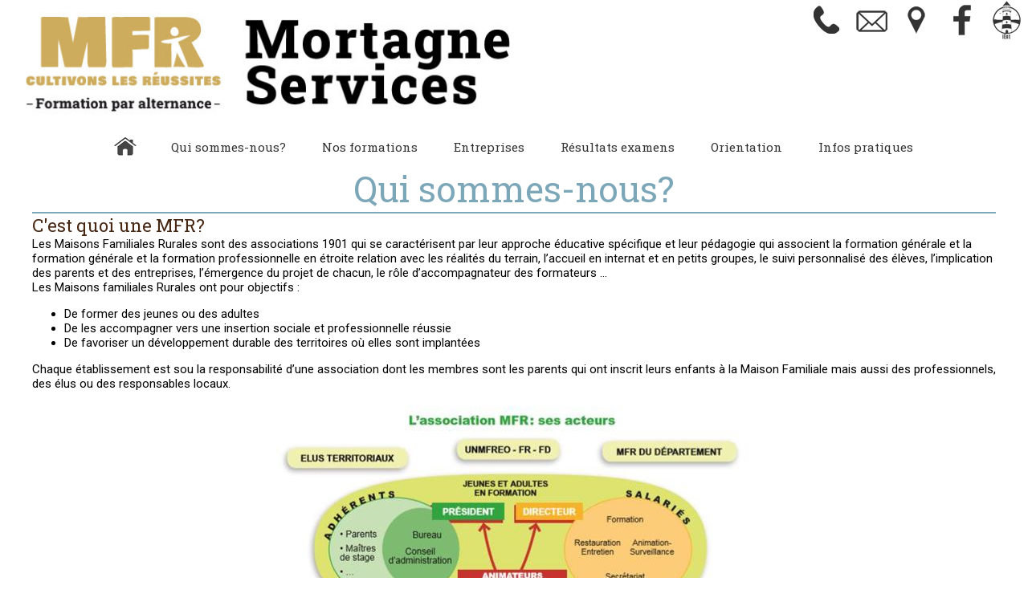

--- FILE ---
content_type: text/html; charset=UTF-8
request_url: http://www.mfr-mortagneservices.fr/page-142-qui-sommes-nous---c---est-quoi-une-mfr-.html
body_size: 6076
content:
		<!doctype html>
<html lang="fr">
<head>
    <meta http-equiv="Content-Type" content="text/html; charset=UTF-8" />
    <meta http-equiv="content-language" content="fr" />
    <meta http-equiv="content-style-type" content="text/css" />
    <meta http-equiv="content-script-type" content="text/javascript" />
    <meta http-equiv="imagetoolbar" content="no" />

<meta property="og:image" content="https://www.mfr-mortagneservices.fr/logo.jpg" />
        <meta property="og:locale" content="fr_FR" />
        <meta property="og:title" content="MFR Mortagne Service  : " />
        <meta property="og:description" content=""/>
        <meta property="og:site_name" content="MFR Mortagne Service "/>
        <meta property="og:url" content="https://www.mfr-mortagneservices.fr/page-142-qui-sommes-nous---c---est-quoi-une-mfr-.html"/> 
        <meta property="og:type" content="website" />
    <!-- Balises META -->
    <title>MFR Mortagne Service  : </title>
    <meta name="Keywords" content="" />
    <meta name="Description" content="" />
    <meta name="Author" content="Gestibase / www.isites.fr" />
    <meta name="Copyright" content="Copyright ©2020-2026 MFR Mortagne Service " />
    <meta name="Robots" content="index,follow,all" />
    <meta name="revisit-after" content="7 days" />
    <meta name="Expire" content="never" />
            <meta name="google-site-verification" content="0" />
        <meta name="Distribution" content="global" />
    <meta name="Rating" content="general" />
    <meta name="Identifier-URL" content="https://www.mfr-mortagneservices.fr" />
    <meta name="Date-Creation-yyyymmdd" content="2020-09-09" />
    <meta name="Date-Revision-yyyymmdd" content="2020-10-13 17:42:44" />
    <meta name="GENERATOR" content="Gestibase / www.isites.fr" />
    <meta name="abstract" content="" />

    <!-- TARTEAUCITRON -->
   <script type="text/javascript" src="https://www.isites-mfr.info/_fichiersCommuns/shared_LIBRARY/js/tarteaucitron/tarteaucitron.js"></script>

        <script type="text/javascript">
        tarteaucitron.init({
    	  "privacyUrl": "", /* Privacy policy url */

    	  "hashtag": "#iSites", /* Open the panel with this hashtag */
    	  "cookieName": "iSites", /* Cookie name */
    
    	  "orientation": "bottom", /* Banner position (top - bottom) */
    	  "showAlertSmall": false, /* Show the small banner on bottom right */
    	  "cookieslist": true, /* Show the cookie list */
          "showIcon":false, /* Show cookie icon to manage cookies */
    	  "adblocker": false, /* Show a Warning if an adblocker is detected */
    	  "AcceptAllCta" : true, /* Show the accept all button when highPrivacy on */
    	  "highPrivacy": true, /* Disable auto consent */
    	  "handleBrowserDNTRequest": false, /* If Do Not Track == 1, disallow all */

    	  "removeCredit": false, /* Remove credit link */
    	  "moreInfoLink": true, /* Show more info link */
    	  "useExternalCss": false, /* If false, the tarteaucitron.css file will be loaded */

    	  //"cookieDomain": ".my-multisite-domaine.fr", /* Shared cookie for multisite */
                          
          "readmoreLink": "/mentions.html", /* Change the default readmore link */

          "mandatory": true /* Show a message about mandatory cookies */
        });
        </script>

<meta name="viewport" content="width=device-width, initial-scale=1"><link href="https://www.isites-mfr.info/_fichiersCommuns/36/library/styles/fck_editorarea.css" rel="stylesheet" type="text/css" /><link href="https://www.isites-mfr.info/_fichiersCommuns/36/library/styles/styles_Interface.css" rel="stylesheet" type="text/css" /><link href="https://www.isites-mfr.info/_fichiersCommuns/36/library/styles/styles_menu.css" rel="stylesheet" type="text/css" /><link href="https://www.isites-mfr.info/_fichiersCommuns/36/library/styles/styles_Interface_mfr03_responsive.css" rel="stylesheet" type="text/css" /><link href="library/styles_Interface.css?version=" rel="stylesheet" type="text/css" /><script src="https://www.isites-mfr.info/_fichiersCommuns/shared_LIBRARY/splash.image/splash.image.js"></script><link rel="stylesheet" href="https://www.isites-mfr.info/_fichiersCommuns/shared_LIBRARY/splash.image/splash.image.css" /><script src="https://www.isites-mfr.info/_fichiersCommuns/shared_LIBRARY/js/mootools-core-1.6.0.js"></script><script src="https://www.isites-mfr.info/_fichiersCommuns/shared_LIBRARY/js/MooTools-More-1.6.0.js"></script><script src="https://www.isites-mfr.info/_fichiersCommuns/shared_LIBRARY/js/MenuMatic_v2.js"></script><script src="https://www.isites-mfr.info/_fichiersCommuns/shared_LIBRARY/js/Mooqueev2.js"></script><script async defer src="https://www.isites-mfr.info/_fichiersCommuns/shared_LIBRARY/js/altcha.min.js.php" type="module" crossorigin></script><link href="https://www.isites-mfr.info/_fichiersCommuns/36/library/styles/elements_MFR.css" rel="stylesheet" type="text/css" />
    <!-- Favicon -->
    <link rel="icon" type="image/gif" href="img/favIcon_MFR.gif" />

    <!-- Fonts -->
    <link rel="preconnect" href="https://fonts.googleapis.com">
    <link rel="preconnect" href="https://fonts.gstatic.com" crossorigin>
    <link href="https://fonts.googleapis.com/css2?family=Knewave&family=Roboto+Slab:wght@100;200;400;700;800&family=Roboto:ital,wght@0,400;0,500;0,700;1,400;1,500;1,700&display=swap" rel="stylesheet">		

    <script>

 


document.addEventListener('DOMContentLoaded', function() {
    var container = document.getElementById('imageContainer');
    var images = container ? container.getElementsByTagName('img') : [];

    if (!container || images.length === 0) {
        return;
    }

    var imageWidth = images[0].offsetWidth;
    var scrollSpeed = 2;
    var currentPosition = 0;

    function scrollImages() {
        currentPosition -= scrollSpeed;

        // Déplacez les images au fur et à mesure qu'elles sortent du conteneur
        if (currentPosition < -imageWidth) {
            currentPosition += imageWidth;
            container.appendChild(container.firstElementChild.cloneNode(true));
            container.removeChild(container.firstElementChild);
        }

        container.style.transition = 'transform 0.5s ease'; // Ajout de la transition
        container.style.transform = 'translateX(' + currentPosition + 'px)';

        // Réinitialisez la transition après un court délai pour éviter les sursauts
        setTimeout(function() {
            container.style.transition = 'none';
        }, 500);

        requestAnimationFrame(scrollImages);
    }

    // Lancez le défilement
    scrollImages();
});

</script>
</head>

<body class="page_142 no_accueil" id="body_page">

  

<a name="haut"></a>
<div id="RL_div_conteneurGeneral" align="center">


<div id="conteur_page" align="center">
    
    <div id="RL_div_header_master">	
        	
        
        <div id="header_top">
            
                            <div class="bandeau">                            
                            <div class="outils">
                           <a href="tel:0233250876  " class=""><span class="icone_phone"></span></a>
                           <a href="mailto:mfr.mortagne.chartrage@mfr.asso.fr" title="Contact"><span class="icone_contact"></span></a>
                           <a href="/acces.html" title="Plan d'accès"><span class="icone_acces"></span></a>
                           <a href="https://www.facebook.com/mfrmortagneservices/" title="Facebook"><span class="icone_facebook"></span></a>
                           <a href="https://www.ient.fr" target="_blank" title="Espace parents/élèves"><span class="icone_ient"></span></a>
                            </div>
                            <div class="titre">
                            <div class="titre_bandeau"><a href='http://www.mfr-mortagneservices.fr'><img src='img/interface/logo_cultivons.jpg' title='MFR Mortagne Service ' alt='MFR Mortagne Service ' class='logo'/></a></div>
                            <div class="sous_titre_bandeau"></div>
                            <span class="slogan_bandeau"></span>
                            </div></div>
                                   </div>

        <div id="header_milieu">
            <table width="100%">	
            <tr><td align="right"><div class="marquee_holder"></div></td></tr>            </table>
        </div>

        <div id="header_bas">
            <div id="RL_div_menuGch_VERTICAL">
<div id="RL_div_menuGch_HEADER"></div>
<div id="RL_div_menuGch_PAGES" class="menu_content"><a name="menu"></a><label for="show-menu" class="show-menu" id="label_menu">Menu</label>
	<input type="checkbox" id="show-menu" role="button">  
    <ul id="menu" class="nbre_rubriques6"><li><a href ="http://www.mfr-mortagneservices.fr" class="menu_accueil"><img src="/img/interface/accueil.png" /></a></li><li class="el_menu_1  RL_div_sousMenu_OPENED menu-item-li-1" id="RL_div_sousMenu_1_opened"><a href="#menu" id="menu-item-1" title="MFR Mortagne Services" class="INTERF_menu_GAUCHE_txt">Qui sommes-nous?</a><ul class="hidden sous_menu_1"><li class="  RL_div_menu_SELECTED_YES INTERF_sousMenu_GAUCHE_txt menu-item-li-118"><a title="MFR Mortagne Services" href="page-118-qui-sommes-nous---mfr-mortagne-services.html" class="INTERF_sousMenu_GAUCHE_txt "  id="link_menu_118">MFR Mortagne Services</a></li><li class="  RL_div_menu_SELECTED_YES INTERF_sousMenu_GAUCHE_txt menu-item-li-140"><a title="La Vie &agrave; la MFR" href="page-140-qui-sommes-nous---la-vie-a-la-mfr.html" class="INTERF_sousMenu_GAUCHE_txt "  id="link_menu_140">La Vie &agrave; la MFR</a></li><li class="  RL_div_menu_SELECTED_YES INTERF_sousMenu_GAUCHE_txt menu-item-li-136"><a title="R&eacute;seau MFR" href="page-136-qui-sommes-nous---reseau-mfr.html" class="INTERF_sousMenu_GAUCHE_txt "  id="link_menu_136">R&eacute;seau MFR</a></li><li class="  RL_div_menu_SELECTED_YES INTERF_sousMenu_GAUCHE_txt menu-item-li-142"><a title="C&#039;est quoi une MFR?" href="page-142-qui-sommes-nous---c---est-quoi-une-mfr-.html" class="INTERF_sousMenu_GAUCHE_txt "  id="link_menu_142">C&#039;est quoi une MFR?</a></li><li class="  RL_div_menu_SELECTED_YES INTERF_sousMenu_GAUCHE_txt menu-item-li-141"><a title="Livret d&#039;accueil" href="/medias/File/livretdaccueil/Livret_parents_2025_-_2026-2.pdf" class="INTERF_sousMenu_GAUCHE_txt " target="_blank" id="link_menu_141">Livret d&#039;accueil</a></li><li class="  RL_div_menu_SELECTED_YES INTERF_sousMenu_GAUCHE_txt menu-item-li-148"><a title="Compte Rendu de l&#039;assembl&eacute;e g&eacute;n&eacute;rale" href="/medias/File/association/ca2025.pdf" class="INTERF_sousMenu_GAUCHE_txt " target="_blank" id="link_menu_148">Compte Rendu de l&#039;assembl&eacute;e g&eacute;n&eacute;rale</a></li><li class="  RL_div_menu_SELECTED_YES INTERF_sousMenu_GAUCHE_txt menu-item-li-12"><a title="Locations" href="page-12-qui-sommes-nous---locations.html" class="INTERF_sousMenu_GAUCHE_txt "  id="link_menu_12">Locations</a></li></ul></li><li class="el_menu_2  RL_div_sousMenu_OPENED menu-item-li-5" id="RL_div_sousMenu_5_opened"><a href="#" class="INTERF_menu_GAUCHE_txt" id="menu-item-5">Nos formations</a><ul class="hidden sous_menu_5"><li class="RL_div_menu_SELECTED_YES INTERF_sousMenu_GAUCHE_txt menu-item-li-forma-13"> <a class="INTERF_sousMenu_GAUCHE_txt" href="formations-5-13-4eme-et-3eme--de-l-enseignement-agricole.html"> 4ème et 3ème  de l'enseignement agricole</a></li><li class="RL_div_menu_SELECTED_YES INTERF_sousMenu_GAUCHE_txt menu-item-li-forma-15"> <a class="INTERF_sousMenu_GAUCHE_txt" href="formations-5-15-bac-pro-services-aux-personnes-et-animation-des-territoires.html"> Bac Pro Services Aux Personnes et Animation des Territoires</a></li><li class="RL_div_menu_SELECTED_YES INTERF_sousMenu_GAUCHE_txt menu-item-li-forma-30"> <a class="INTERF_sousMenu_GAUCHE_txt" href="formations-5-30-capa-services-aux-personnes-et-vente-en-espace-rural.html"> CAPa Services Aux Personnes et Vente en Espace Rural</a></li><li class="RL_div_menu_SELECTED_YES INTERF_sousMenu_GAUCHE_txt menu-item-li-forma-29"> <a class="INTERF_sousMenu_GAUCHE_txt" href="formations-5-29-bac-pro-services-aux-personnes-et-animation-des-territoires-en-apprentissage.html"> Bac Pro Services Aux Personnes et Animation des Territoires en apprentissage</a></li><li class="RL_div_menu_SELECTED_YES INTERF_sousMenu_GAUCHE_txt menu-item-li-forma-14"> <a class="INTERF_sousMenu_GAUCHE_txt" href="formations-5-14-bac-pro-technicien-conseil-vente-en-alimentation.html"> Bac pro Technicien Conseil Vente en Alimentation</a></li><li class="RL_div_menu_SELECTED_YES INTERF_sousMenu_GAUCHE_txt menu-item-li-forma-17"> <a class="INTERF_sousMenu_GAUCHE_txt" href="formations-5-17-bac-pro-technicien-conseil-vente-en-alimentation-en-apprentissage.html"> Bac Pro Technicien Conseil Vente en Alimentation en Apprentissage</a></li><li class="RL_div_menu_SELECTED_YES INTERF_sousMenu_GAUCHE_txt menu-item-li-forma-18"> <a class="INTERF_sousMenu_GAUCHE_txt" href="formations-5-18-accompagnement-vae.html"> Accompagnement VAE</a></li><li class="RL_div_menu_SELECTED_YES INTERF_sousMenu_GAUCHE_txt menu-item-li-forma-32"> <a class="INTERF_sousMenu_GAUCHE_txt" href="formations-5-32-parcours-3d.html"> Parcours 3d</a></li><li class="RL_div_menu_SELECTED_YES INTERF_sousMenu_GAUCHE_txt menu-item-li-forma-19"> <a class="INTERF_sousMenu_GAUCHE_txt" href="formations-5-19-autres-formations-continues.html"> Autres Formations continues</a></li></ul></li><li class="el_menu_3  RL_div_sousMenu_OPENED menu-item-li-137" id="RL_div_sousMenu_137_opened"><a href="#menu" id="menu-item-137" title="" class="INTERF_menu_GAUCHE_txt">Entreprises</a><ul class="hidden sous_menu_137"><li class="  RL_div_menu_SELECTED_YES INTERF_sousMenu_GAUCHE_txt menu-item-li-139"><a title="Contrat d&#039;apprentissage " href="/medias/File/apprentissage/2025/Contrat_dYapprentissage_-_cerfa_10103-14-1.pdf" class="INTERF_sousMenu_GAUCHE_txt " target="_blank" id="link_menu_139">Contrat d&#039;apprentissage </a></li><li class="  RL_div_menu_SELECTED_YES INTERF_sousMenu_GAUCHE_txt menu-item-li-131"><a title="Taxe d&#039;apprentissage " href="page-131-entreprises--taxe-d---apprentissage-.html" class="INTERF_sousMenu_GAUCHE_txt "  id="link_menu_131">Taxe d&#039;apprentissage </a></li></ul></li><li class="el_menu_4 RL_div_menu_SELECTED_YES menu-item-li-138" ><a title="" href="page-138-resultats-examens.html" class="INTERF_menu_GAUCHE_txt" id="menu-item-138">R&eacute;sultats examens</a></li><li class="el_menu_5  RL_div_sousMenu_OPENED menu-item-li-143" id="RL_div_sousMenu_143_opened"><a href="#menu" id="menu-item-143" title="" class="INTERF_menu_GAUCHE_txt">Orientation</a><ul class="hidden sous_menu_143"><li class="  RL_div_menu_SELECTED_YES INTERF_sousMenu_GAUCHE_txt menu-item-li-144"><a title="Orientation 3&egrave;me :  Affelnet" href="page-144-orientation--orientation-3eme----affelnet.html" class="INTERF_sousMenu_GAUCHE_txt "  id="link_menu_144">Orientation 3&egrave;me :  Affelnet</a></li><li class="  RL_div_menu_SELECTED_YES INTERF_sousMenu_GAUCHE_txt menu-item-li-145"><a title="Parcoursup" href="page-145-orientation--parcoursup.html" class="INTERF_sousMenu_GAUCHE_txt "  id="link_menu_145">Parcoursup</a></li><li class="  RL_div_menu_SELECTED_YES INTERF_sousMenu_GAUCHE_txt menu-item-li-146"><a title="Poursuites d&#039;&eacute;tude" href="page-146-orientation--poursuites-d---etude.html" class="INTERF_sousMenu_GAUCHE_txt "  id="link_menu_146">Poursuites d&#039;&eacute;tude</a></li></ul></li><li class="el_menu_6  RL_div_sousMenu_OPENED menu-item-li-120" id="RL_div_sousMenu_120_opened"><a href="#menu" id="menu-item-120" title="" class="INTERF_menu_GAUCHE_txt">Infos pratiques</a><ul class="hidden sous_menu_120"><li class="  RL_div_menu_SELECTED_YES INTERF_sousMenu_GAUCHE_txt menu-item-li-123"><a title="Horaires du secr&eacute;tariat" href="page-123-infos-pratiques--horaires-du-secretariat.html" class="INTERF_sousMenu_GAUCHE_txt "  id="link_menu_123">Horaires du secr&eacute;tariat</a></li><li class="  RL_div_menu_SELECTED_YES INTERF_sousMenu_GAUCHE_txt menu-item-li-99"><a title="Contact" href="page-99-infos-pratiques--contact.html" class="INTERF_sousMenu_GAUCHE_txt "  id="link_menu_99">Contact</a></li><li class="  RL_div_menu_SELECTED_YES INTERF_sousMenu_GAUCHE_txt menu-item-li-121"><a title="Plan d'accès" href="page-121-infos-pratiques--plan-d-acces.html" class="INTERF_sousMenu_GAUCHE_txt "  id="link_menu_121">Plan d'accès</a></li><li class="  RL_div_menu_SELECTED_YES INTERF_sousMenu_GAUCHE_txt menu-item-li-132"><a title="Questions souvent posées" href="page-132-infos-pratiques--questions-souvent-posees.html" class="INTERF_sousMenu_GAUCHE_txt "  id="link_menu_132">Questions souvent posées</a></li></ul></li></ul></div>
<div id="RL_div_menuGch_FOOTER"></div>
</div>


    	<script type='text/javascript'>document.addEvent('scroll', function(event) {
      if (window.getScrollTop()>200){
      $('RL_div_header_master').removeClass('unscrolled').addClass('scrolled');
}else{    $('RL_div_header_master').removeClass('scrolled').addClass('unscrolled');}
});</script>
	        </div>
            </div>


<div id="RL_div_body_master">

<div id="ContenuWeb">
    <table width="100%" border="0" cellspacing="0" cellpadding="0" id="RL_table_body_3cols">
        <tr>
            <td align="left" valign="top" id="RL_td_body_menuGch" class="col_gauche" width="150">
                        </td>

          <td width="100%" align="center" valign="top" class="col_milieu"> 	
<div id="RL_div_contenuPageType" class="page_classic"><div id="page-header"></div><div id="page-body"><h1 id="RL_div_contenuPageType_INTITULE_PARENT" class="PARENT">Qui sommes-nous?</h1><h2 id="RL_div_contenuPageType_INTITULE_ENFANT">C&#039;est quoi une MFR?</h2><div class='tous_parag'><div id="RL_div_contenuPageType_PARAG" class="paragraphe_86 "><div id="parag-header"></div><div id="parag-body">	<div id="RL_div_contenuPageType_PARAG_TEXTE" class="INTERF_page_txt parag86"><a name="parag86"></a>Les Maisons Familiales Rurales sont des associations 1901 qui se caract&eacute;risent par leur approche &eacute;ducative sp&eacute;cifique et leur p&eacute;dagogie qui associent la formation g&eacute;n&eacute;rale et la formation g&eacute;n&eacute;rale et la formation professionnelle en &eacute;troite relation avec les r&eacute;alit&eacute;s du terrain, l&rsquo;accueil en internat et en petits groupes, le suivi personnalis&eacute; des &eacute;l&egrave;ves, l&rsquo;implication des parents et des entreprises, l&rsquo;&eacute;mergence du projet de chacun, le r&ocirc;le d&rsquo;accompagnateur des formateurs &hellip;<br />
Les Maisons familiales Rurales ont pour objectifs :
<ul>
    <li>De former des jeunes ou des adultes</li>
    <li>De les accompagner vers une insertion sociale et professionnelle r&eacute;ussie</li>
    <li>De favoriser un d&eacute;veloppement durable des territoires o&ugrave; elles sont implant&eacute;es</li>
</ul>
Chaque &eacute;tablissement est sou la responsabilit&eacute; d&rsquo;une association dont les membres sont les parents qui ont inscrit leurs enfants &agrave; la Maison Familiale mais aussi des professionnels, des &eacute;lus ou des responsables locaux.<br />
<br />
<div style="text-align: center;"><img src="https://www.mfr-mortagneservices.fr/medias/Image/quisommesnous/mfr.JPG" width="593" height="349" alt="" /></div>
<br />	</div></div><div id="parag-footer"></div></div></div><div id='page-footer'></div></div><div id="RL_div_hautDePage" style="float:right;"><a href="#haut" class="INTERF_liensUtilisateur smoothAnchors"><span>haut de page<img src="https://www.isites-mfr.info/_fichiersCommuns/shared_IMG/ico/flch_VERTE_H.gif" width="7" height="6" hspace="5" border="0" align="absmiddle" /></span></a></div></div><script type='text/javascript' >	
document.addEvent('scroll', function(event) {
      var height_scroll =window.getScrollTop();
if ($('RL_div_body_master').hasClass('scrolled')==false && height_scroll>200){ $('RL_div_body_master').addClass('scrolled');}      
if (height_scroll>200 && height_scroll<500){  $('RL_div_body_master').addClass('scrolled');  $('RL_div_body_master').removeClass('milieu');}
else if (height_scroll>500 && height_scroll<800){  $('RL_div_body_master').addClass('milieu');  $('RL_div_body_master').removeClass('bas');}
else if (height_scroll>800){  $('RL_div_body_master').addClass('bas');  $('RL_div_body_master').removeClass('milieu');} 
else{    $('RL_div_body_master').removeClass('scrolled');}
});
var mySmoothScroll = new Fx.SmoothScroll({
    links: '.smoothAnchors',
    wheelStops: false
});
</script>	
</td>

            <td class="colonne_droite">

      
</td> 
        </tr>
    </table>
</div>


</div>

<div id="RL_div_footer_master">
    	
		<div id="RL_div_M_identite_MFR" class="">	<span class="info_coordonnee">MFR Mortagne Services -&nbsp4 Rue de Chartrage&nbsp;-&nbsp;61400&nbsp;Mortagne au Perche <br /></span><span class="info_telephone">T&eacute;l.&nbsp; <a href="tel:02 33 25 08 76  " class="INTERF_liensInfoMaison lien_tel">02 33 25 08 76  </a> &nbsp;-&nbsp;Fax&nbsp;02 33 25 48 22&nbsp;&nbsp;- Email&nbsp;<a href="mailto:mfr.mortagne.services@mfr.asso.fr" class="INTERF_liensInfoMaison lien_mail">mfr.mortagne.services@mfr.asso.fr</a></span></div>
			
				

<div id="RL_div_mentions" class="INTERF_mentions_txt">
	
        <form action="http://admin.mfr-mortagneservices.fr" method="post" name="formAdmin">
		&copy;&nbsp;2020-2026 MFR Mortagne Service &nbsp;&nbsp;- Dernière MàJ : 13-10-2020 |&nbsp;&nbsp;<a href="mentions.html" class="INTERF_mentions_txt">Politique de Confidentialité</a> 
                	              &nbsp;&nbsp;| <a href="#" class="INTERF_mentions_txt" title="Gestions des Cookies" onclick="tarteaucitron.userInterface.openPanel();return false;" target="_blank">Cookies</a> &nbsp;&nbsp;   
            | &nbsp;&nbsp;<a href="mailto:mfr.mortagne.chartrage@mfr.asso.fr" class="INTERF_mentions_txt">Webmaster</a> 
        
        <input type='hidden' value='http://www.mfr-mortagneservices.fr' name='urlSite'>                |&nbsp;&nbsp;<a href="https://gestibase.info/" class="INTERF_mentions_txt" title="Gestibase : Créateur de iSolutions" target="_blank">Gestibase</a>&nbsp;&nbsp;
         	
		 |&nbsp;&nbsp;<a href="https://www.clicfacture.com/" class="INTERF_mentions_txt" title="Logiciel de facturation et de devis en ligne" target="_blank">Logiciel de Facturation</a>&nbsp;&nbsp;
         
		         |&nbsp;&nbsp;
        <a href="javascript:" onClick="window.document.formAdmin.submit(); return false;" class="INTERF_mentions_txt">admin</a>
             </form>
    
</div>

</div>
</div>

<div id="footer_fin"></div>

</body>
</html>


--- FILE ---
content_type: text/css
request_url: https://www.isites-mfr.info/_fichiersCommuns/36/library/styles/styles_menu.css
body_size: 584
content:
/* Based partially on Matthew Carroll's keyboard accessible flavor of Suckerfish 
 * Dropdowns by Patrick Griffiths and Dan Webb. 
 * http://carroll.org.uk/sandbox/suckerfish/bones2.html
 */
/*	######################################################################################		MENU GAUCHE
	######################################################################################
*/
div#RL_div_menuGch_VERTICAL {
	width: 150px;
/*
	width: 195px;
	background-image:url(http://www.isites-mfr.info/_fichiersCommuns/07/img/interface/navy_bg.jpg);
	background-position: left;
	background-repeat: repeat-y;
*/
}
div#RL_div_menuGch_HEADER {
/*
	width: 195px;
	height: 23px;
	background-image:url(http://www.isites-mfr.info/_fichiersCommuns/07/img/interface/navy_H.jpg);
	background-position: top left;
	background-repeat: no-repeat;
*/
}
div#RL_div_menuGch_PAGES {
	width: 150px;
}
div#RL_div_menuGch_FOOTER {
/*
	width: 195px;
	height: 23px;
	background-image:url(http://www.isites-mfr.info/_fichiersCommuns/07/img/interface/navy_B.jpg);
	background-position: bottom left;
	background-repeat: no-repeat;
*/
}

.INTERF_menu_GAUCHE_spacer {
	background-color: #F7AD00;
	height: 1px;
/*
	background-image:url(http://www.isites-mfr.info/_fichiersCommuns/07/img/interface/navy_SEPARATEUR.jpg);
	height: 19px;
*/
}

.INTERF_menu_GAUCHE_txt{
	font-family: Verdana, Arial, Helvetica, sans-serif;
	font-size: 12px;
	color: #336699;
	font-weight: bold;
	width: 140px;
}
		a.INTERF_menu_GAUCHE_txt:link { 
			color: #336699;
			text-decoration:none;
		}
		a.INTERF_menu_GAUCHE_txt:visited {
			text-decoration:none; 
			color: #336699;
		}
		a.INTERF_menu_GAUCHE_txt:hover {
			text-decoration:none;
			color: #E50C01;
		}
		a.INTERF_menu_GAUCHE_txt:active { 
			text-decoration:none;
			color: #336699;
		}
.INTERF_sousMenu_GAUCHE_txt{
	font-family: Verdana, Arial, Helvetica, sans-serif;
	font-size: 12px;
	color: #336699;
	font-weight: normal;
	padding-top: 0px;
	
}
		a.INTERF_sousMenu_GAUCHE_txt:link { 
			color: #336699;
			text-decoration:none;
		}
		a.INTERF_sousMenu_GAUCHE_txt:visited {
			text-decoration:none; 
			color: #336699;
		}
		a.INTERF_sousMenu_GAUCHE_txt:hover {
			text-decoration:none;
			color: #E50C01;
		}
		a.INTERF_sousMenu_GAUCHE_txt:active { 
			text-decoration:none;
			color: #336699;
		}
		/*
.RL_div_menu_SELECTED_YES {
	width:100%;
	background-color:#B1D24D;
	padding:3px 0px 3px 2px;
}
.RL_div_menu_SELECTED_NO {
	padding: 3px 0px 3px 0px;
}
.RL_div_sousMenu_OPENED {
	background-color:#BDDD5A;
	padding:2px 2px 2px 2px;
}
	*/
.RL_div_sousMenu_CLOSED {
	/*	NOT USED	*/
}

/* ----[ LINKS ]----*/

/* all menu links */


--- FILE ---
content_type: text/css
request_url: http://www.mfr-mortagneservices.fr/library/styles_Interface.css?version=
body_size: 950
content:
.page_accueil div#RL_div_header_master.scrolled {
	height: 565px;
}
#header_milieu {
	position: relative;
}

h1,
h2,
h3,
h3.libelle_bandeau,
.INTERF_txtMarquee{
	font-family: 'Roboto slab';
}

h4,
h4.accroche_bandeau {
	font-family: 'Roboto';
}

.INTERF_txtMarquee, 
h4 {
	color: #7CA7B9;
}
.h5 {

        display: block;
}
.txt_bandeau {background-color: rgba( 236, 199, 71,0.7);}


.INTERF_ficheFormation_cartouche_link.bouton_lien {
	display: none;
}

.scrolled div#RL_div_menuGch_VERTICAL, 
#menu li:hover , 
.info, 
.show-menu,
.fom_contact.bouton,
div#RL_div_footer_master{
	background-color: #7CA7B9;
}

.INTERF_txtMarquee {
	font-size: 16px;
	color:  #7CA7B9;
}

div#RL_div_contenuPageType_INTITULE_PARENT,
div#RL_div_contenuPageType_INTITULE_PARENT h1, 
h1#RL_div_contenuPageType_INTITULE_PARENT, 
.INTERF_ficheFormation_formation_titre 
{
	border-bottom: 2px solid #7CA7B9;
	color: #7CA7B9;
	font-size: 44px;
        margin: 0;
        font-weight: normal;
}


.forma_5 {
	vertical-align: top;
        text-align: center;
        width: calc(100%/6);
}
.bulles .image {
	border-radius: 50%;
	overflow: hidden;
	width: 50%;
	margin: 0 auto;
        transition: width 1s ease-in-out;
}

.scrolled .bulles .image {
	width: 80%;
}
.bulles .h3{
  
	text-transform: uppercase;
	display: inline-block;


}
.bulles .h3::after {
	width: 0;
	content: "";
	background-color: #000;
	height: 2px;
	display: block;
        transition: width 1s ease-in-out;
}

.bulles:hover .h3::after {
	width: 100%;
}

.bulles .h4{
    font-size: 20px;
}
  
.bulles h5 {
	background-color: #333;
	padding: 5px;
	border-radius: 10px;
        font-size: 16px;
        display: inline-block;
}
.bulles h5 a.INTERF_liensUtilisateur:link,
.bulles h5 a.INTERF_liensUtilisateur:visited {
	text-decoration: none;
        color: #fff;
}
.h5 {
	border:none;
	margin-bottom: 10px;
}
a#pdf {
	color: #fff !important;
	padding-left: 5px;
	display: block;
	background-color: #cfab5b;
	text-decoration: none !important;
	border-radius: 8px;
	padding: 5px;
	font-size: 18px;
	margin: 4px;
}


@media only screen and (max-width: 1200px) {
.forma_5 {
      width: calc(97%/3);
display: inline-block;
}}

@media only screen and (max-width: 850px) {
.forma_5 {
          width: calc(97%/2);
}

.actu_empty {
	left: 22.1%;
	top: 24%;
	height: 46%;

}}

--- FILE ---
content_type: text/css
request_url: https://www.isites-mfr.info/_fichiersCommuns/36/library/styles/elements_MFR.css
body_size: 856
content:
/* ==========================
   STYLE COMMUN À TOUS LES BOUTONS
========================== */
#boutonOcre.INTERF_liensUtilisateur:link,
#boutonOcre.INTERF_liensUtilisateur:visited,
#boutonTerre.INTERF_liensUtilisateur:link,
#boutonTerre.INTERF_liensUtilisateur:visited,
#boutonBois.INTERF_liensUtilisateur:link,
#boutonBois.INTERF_liensUtilisateur:visited,
#boutonMerlot.INTERF_liensUtilisateur:link,
#boutonMerlot.INTERF_liensUtilisateur:visited,
#boutonBle.INTERF_liensUtilisateur:link,
#boutonBle.INTERF_liensUtilisateur:visited,
#boutonFeuille.INTERF_liensUtilisateur:link,
#boutonFeuille.INTERF_liensUtilisateur:visited,
#boutonSapin.INTERF_liensUtilisateur:link,
#boutonSapin.INTERF_liensUtilisateur:visited,
#boutonCharbon.INTERF_liensUtilisateur:link,
#boutonCharbon.INTERF_liensUtilisateur:visited,
#boutonCraie.INTERF_liensUtilisateur:link,
#boutonCraie.INTERF_liensUtilisateur:visited,
#boutonMetal.INTERF_liensUtilisateur:link,
#boutonMetal.INTERF_liensUtilisateur:visited,
#boutonGlacier.INTERF_liensUtilisateur:link,
#boutonGlacier.INTERF_liensUtilisateur:visited,
#boutonLavande.INTERF_liensUtilisateur:link,
#boutonLavande.INTERF_liensUtilisateur:visited {
	text-decoration: none;
	display: inline-block;
	padding: 8px 16px;
	border-radius: 25px;
	border: none;
	transition: background-color 0.3s ease, color 0.3s ease;
	font-weight: 500;
}

/* =======================
   COULEURS INDIVIDUELLES
========================== */

/* Ocre */
#boutonOcre.INTERF_liensUtilisateur:link,
#boutonOcre.INTERF_liensUtilisateur:visited {
	background-color: #CEAB5D;
	color: #000000;
}
#boutonOcre.INTERF_liensUtilisateur:hover {
	background-color: #b9964f;
	color: #000000;
}

/* Terre */
#boutonTerre.INTERF_liensUtilisateur:link,
#boutonTerre.INTERF_liensUtilisateur:visited {
	background-color: #92542A;
	color: #ffffff;
}
#boutonTerre.INTERF_liensUtilisateur:hover {
	background-color: #7b4724;
}

/* Bois */
#boutonBois.INTERF_liensUtilisateur:link,
#boutonBois.INTERF_liensUtilisateur:visited {
	background-color: #472612;
	color: #ffffff;
}
#boutonBois.INTERF_liensUtilisateur:hover {
	background-color: #331a0c;
}

/* Merlot */
#boutonMerlot.INTERF_liensUtilisateur:link,
#boutonMerlot.INTERF_liensUtilisateur:visited {
	background-color: #78151E;
	color: #ffffff;
}
#boutonMerlot.INTERF_liensUtilisateur:hover {
	background-color: #5e1118;
}

/* Blé */
#boutonBle.INTERF_liensUtilisateur:link,
#boutonBle.INTERF_liensUtilisateur:visited {
	background-color: #ECC747;
	color: #000000;
}
#boutonBle.INTERF_liensUtilisateur:hover {
	background-color: #d6b53e;
	color: #000000;
}

/* Feuille */
#boutonFeuille.INTERF_liensUtilisateur:link,
#boutonFeuille.INTERF_liensUtilisateur:visited {
	background-color: #909B25;
	color: #ffffff;
}
#boutonFeuille.INTERF_liensUtilisateur:hover {
	background-color: #7f8b1f;
}

/* Sapin */
#boutonSapin.INTERF_liensUtilisateur:link,
#boutonSapin.INTERF_liensUtilisateur:visited {
	background-color: #45521F;
	color: #ffffff;
}
#boutonSapin.INTERF_liensUtilisateur:hover {
	background-color: #3a471a;
}

/* Charbon */
#boutonCharbon.INTERF_liensUtilisateur:link,
#boutonCharbon.INTERF_liensUtilisateur:visited {
	background-color: #000000;
	color: #ffffff;
}
#boutonCharbon.INTERF_liensUtilisateur:hover {
	background-color: #222222;
}

/* Craie */
#boutonCraie.INTERF_liensUtilisateur:link,
#boutonCraie.INTERF_liensUtilisateur:visited {
	background-color: #DFD7CD;
	color: #000000;
}
#boutonCraie.INTERF_liensUtilisateur:hover {
	background-color: #d2c9bd;
	color: #000000;
}

/* Métal */
#boutonMetal.INTERF_liensUtilisateur:link,
#boutonMetal.INTERF_liensUtilisateur:visited {
	background-color: #C8CDD0;
	color: #000000;
}
#boutonMetal.INTERF_liensUtilisateur:hover {
	background-color: #b8bdc0;
	color: #000000;
}

/* Glacier */
#boutonGlacier.INTERF_liensUtilisateur:link,
#boutonGlacier.INTERF_liensUtilisateur:visited {
	background-color: #7CA7B9;
	color: #000000;
}
#boutonGlacier.INTERF_liensUtilisateur:hover {
	background-color: #6895a8;
	color: #000000;
}

/* Lavande */
#boutonLavande.INTERF_liensUtilisateur:link,
#boutonLavande.INTERF_liensUtilisateur:visited {
	background-color: #8897AF;
	color: #000000;
}
#boutonLavande.INTERF_liensUtilisateur:hover {
	background-color: #74849c;
	color: #000000;
}


/* ================================
   Blocs colorés arrondis
   Utilisation :
   <div class="blocArrondi divOcre">Ocre</div>
   <div class="blocArrondi divMerlot">Merlot</div>
================================ */

/* Style de base commun à tous les blocs arrondis */
.blocArrondi {
  display: inline-block;
  padding: 10px 16px;
  border-radius: 12px;
  font-weight: 500;
  text-align: center;
  margin: 4px;
  color: #000;
}

/* ================================
   Couleurs
================================ */

/* Tons chauds */
.divOcre {
  background-color: #CEAB5D;
  color: #000;
}

.divTerre {
  background-color: #92542A;
  color: #fff;
}

.divBois {
  background-color: #472612;
  color: #fff;
}

.divMerlot {
  background-color: #78151E;
  color: #fff;
}

/* Tons naturels */
.divBle {
  background-color: #ECC747;
  color: #000;
}

.divFeuille {
  background-color: #909B25;
  color: #fff;
}

.divSapin {
  background-color: #45521F;
  color: #fff;
}

.divCharbon {
  background-color: #000000;
  color: #fff;
}

/* Tons neutres / clairs */
.divCraie {
  background-color: #DFD7CD;
  color: #000;
}

.divMetal {
  background-color: #C8CDD0;
  color: #000;
}

.divGlacier {
  background-color: #7CA7B9;
  color: #000;
}

.divLavande {
  background-color: #8897AF;
  color: #000;
}
